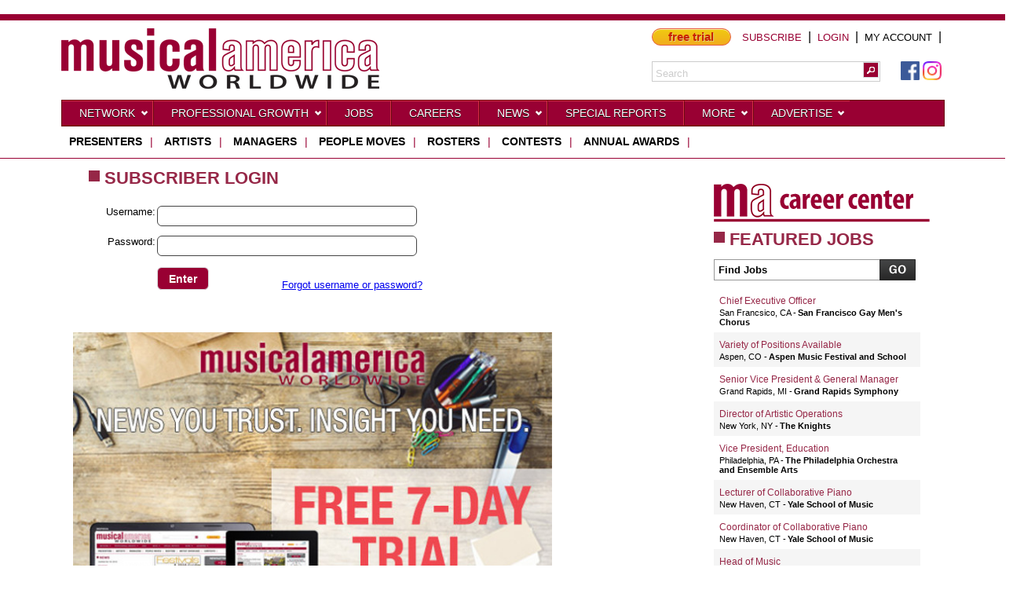

--- FILE ---
content_type: text/html;charset=UTF-8
request_url: https://www.musicalamerica.com/firewall.cfm?request=%2Fnews%2Fnewsstory%2Ecfm%3Farchived%3D0%26storyID%3D54199%26categoryID%3D2&en=0
body_size: 8467
content:
<!---->
<!DOCTYPE html PUBLIC "-//W3C//DTD XHTML 1.0 Strict//EN" "http://www.w3.org/TR/xhtml1/DTD/xhtml1-strict.dtd">
<html xmlns="http://www.w3.org/1999/xhtml">
<head>
<meta http-equiv="Content-Type" content="text/html; charset=utf-8" />
<title>MusicalAmerica - Subscriber Login</title>
<link rel="stylesheet" href="/sherpa/styles/960_fluid.min.css" />
<link rel="stylesheet" href="/sherpa/styles/main.min.css" />
<link rel="stylesheet" href="/sherpa/styles/bar_nav.min.css" />
<link href="/css/ma.min.css" rel="stylesheet" type="text/css" />
<link href="/js/jquery-ui-1.8.19.custom/css/custom-theme/jquery-ui-1.8.19.custom.min.css" rel="stylesheet" type="text/css" /> 
<link rel="stylesheet" href="/sherpa/styles/skins/theme_red.min.css" />
<link href="/css/ma_tabs.css" rel="stylesheet" type="text/css" /> 
<link href="/css/forms.css" rel="stylesheet" type="text/css" /> 
<link rel="SHORTCUT ICON" href="/images/favicon.ico" />
<script type="text/javascript" src="/js/jscript.js"></script>
<script type="text/javascript" src="/js/jquery-1.7.1.min.js"></script>
<script type="text/javascript" src="/js/jquery-ui-1.8.19.custom/js/jquery-ui-1.8.19.custom.min.js"></script>
<script type="text/javascript" src="/js/jquery.tools.min.js"></script>
<script type="text/javascript" src="/js/jquery.cookie.js"></script>
<script type="text/javascript" src="/sherpa/scripts/jquery.hoverIntent.minified.js"></script> 
<script type="text/javascript" src="/sherpa/scripts/sherpa_ui.js"></script>
<script async='async' src='https://www.googletagservices.com/tag/js/gpt.js'></script>
<script>
var googletag = googletag || {};
googletag.cmd = googletag.cmd || [];
</script>
<script>
googletag.cmd.push(function() {
googletag.defineSlot('/7578912/News_Leaderboard_728x90', [728, 90], 'div-gpt-ad-1548298856397-0').addService(googletag.pubads());
googletag.defineSlot('/7578912/News_Rectangle_300x250', [300, 250], 'div-gpt-ad-1548299012142-0').addService(googletag.pubads());
googletag.defineSlot('/7578912/Reports_Leaderboard_728x90', [728, 90], 'div-gpt-ad-1548299104256-0').addService(googletag.pubads());
googletag.defineSlot('/7578912/Reports_Rectangle_300x250', [300, 250], 'div-gpt-ad-1548299193881-0').addService(googletag.pubads());
googletag.defineSlot('/7578912/ROS_Rectangle_300x250', [300, 250], 'div-gpt-ad-1548299286183-0').addService(googletag.pubads());
googletag.defineSlot('/7578912/top_right_col_300px', [300, 250], 'div-gpt-ad-1548304612710-0').addService(googletag.pubads());
googletag.defineSlot('/7578912/Pro_Growth_Module', [180, 150], 'div-gpt-ad-1567540478391-0').addService(googletag.pubads());
googletag.pubads().enableSingleRequest();
googletag.pubads().collapseEmptyDivs();
googletag.enableServices();
});
</script>
<style type="text/css">
body { background:none; background-color:#fff; }
.wrap_top { width:1125px; margin:auto; padding-top:10px; }
#top_bar { width:100% !important; } 
</style>
</head>
<body>
<!-- ROS_LB -->
<div class="wrap_top" style="height:auto !important;">
<div style="width:auto; text-align:center;">
<script type='text/javascript'>
GA_googleFillSlot("ROS_Leaderboard_728x90");
</script>
</div>
</div>
<div id="top_bar"></div>
<div class="wrap_top"> 
<style type="text/css">
.search_btn { width:20px !important; height:20px; }
#filterphrase { height:18px !important; width:260px !important; border:none; margin:0px !important; padding:0px 0px 0px 4px !important; color:#ccc; }
.txt-init { color:#000 !important; }
.a_link { text-decoration: none; font-size:13px !important; font-weight:500; }
.red { color:#990033 !important; }
.black { color: #000000 !important; }
</style>
<script type="text/javascript">
$(document).ready(function(){
$('form[name="searchform"] input[name="filterkeywords"]').val("Search");
$( ".search_btn" ).button({ icons: {
primary: "ui-icon-search"
}
,text: false
})
.removeClass("ui-corner-all");
$('form[name="searchform"] input[name="filterphrase"]').click(function(){
if ($(this).val() == "Search"){
$(this).val("");
$(this).addClass("txt-init");
}
});
$(".search_btn").click(function(){
var kw = $('form[name="searchform"] input[name="filterphrase"]').val(),
kwlen = kw.length;
if(kwlen > 0){
$('form[name="searchform"]').submit();
return true;
}
//$('form[name="searchform"] input[name="filterkeywords"]').val("Search");
return false;
});
});
</script>
<div id="madata" style="display:none;"></div>
<div id="header" style="margin:0px !important;">
<div id="logo" style="width:auto; margin:auto;">
<a href="https://www.musicalamerica.com"><img src="/img/mad_logo_horiz.png" alt="Musical America" border="0" /></a>
</div><!-- /logo -->
<div id="banner_ad" style="width:auto !important; margin-right:0px; padding:0px !important;">
<div>
<a href="https://www.musicalamerica.com/trial" class="free-trial-button" style="margin-right:10px;">free trial</a>
<span>
<a class="a_link red" href="https://www.musicalamerica.com/subscribe">SUBSCRIBE</a> &nbsp;|&nbsp;
<span class="a_link red">LOGIN</span>
&nbsp;|&nbsp;
<a class="a_link black" href="https://www.musicalamerica.com/myaccount/home/">MY ACCOUNT</a>
&nbsp;|&nbsp;
<a class="a_link black" href="/store">
<span class="fa fa-shopping-cart fa-lg"></span>
</a>
</span>
</div>
<div class="subscribe2" style="float:right; text-align:right; margin-top:20px;">
<a href="https://www.facebook.com/MusicalAmerica" target="_blank"><img src="https://www.musicalamerica.com/img/facebook.png" alt="Facebook" border="0" /></a>
<a href="https://www.instagram.com/musicalamerica" target="_blank"><img src="https://www.musicalamerica.com/img/instagram.png" alt="Instagram" border="0" /></a>
</div>
<div id="search" style="float:left; margin:20px 10px 0px 0px;">
<div style="border:1px solid #ccc; ">
<form name="searchform" id="searchform" action="https://www.musicalamerica.com/search/searchResults.cfm" method="post" style="margin:0px !important; min-height:0px !important;">
<input name="searchtype" value="database" type="hidden">
<input type="text" name="filterphrase" id="filterphrase" maxlength="45" size="20" value="Search" />
<button name="search_btn" class="search_btn ui-corner-none">
</button>
</form>
</div><!-- /flost left -->
</div><!-- /search -->
</div><!-- /banner_ad -->
<div class="clear">&nbsp;</div>
</div><!-- header -->
</div>
<script>
$(document).ready(function(){
$(".mnavlink").hover(
function () {
$(this).addClass("active_hover");
},
function () {
$(this).removeClass("active_hover");
}	
);
});
</script>
<style type="text/css">
.bar_nav ul { border-radius: 0px !important; }
.feature-nav { width:1125px; margin:0px auto 0px auto; height:30px; /*border:1px solid #990033;*/ background-color:#fff; text-align:left; }
.feature-nav ul { margin:5px 0px 0px 0px; padding:0px; }
.feature-nav li { display:inline; padding: 0px 10px 0px 10px; margin:0px; }
.feature-nav li a { text-transform: uppercase; text-decoration: none; font-size:14px; font-weight:bold; color:#000000; }
.feature-nav .separator { color:#990033; font-size:14px; font-weight: 500; }
</style>
<div id="wrapper" class="container_16">
<div id="top_nav" class="nav_down bar_nav" style="border-radius:0px; width:100%; margin:10px auto 10px auto;">
<ul class="clearfix">
<li><a href="https://www.musicalamerica.com/datalistings/?section=net">Network<span class="icon">&nbsp;</span></a>
<ul style="display: none;">
<li><a href="https://www.musicalamerica.com/datalistings/?section=net&type=am">Managers</a></li>
<li><a href="https://www.musicalamerica.com/datalistings/?section=net&type=ag">Artists &amp; Groups<span class="icon">&nbsp;</span></a>
<ul>
<li><a href="https://www.musicalamerica.com/datalistings/?section=net&type=ag&lsource=artists">Artists &amp; Ensembles</a></li>
<li><a href="https://www.musicalamerica.com/datalistings/?section=net&type=ag&lsource=choral">Choral Groups</a></li>
<li><a href="https://www.musicalamerica.com/datalistings/?section=net&type=ag&lsource=dance">Dance Companies</a></li>
</ul>	
</li>
<li><a href="https://www.musicalamerica.com/datalistings/?section=net&type=pre">Presenters<span class="icon">&nbsp;</span></a>
<ul>
<li><a href="https://www.musicalamerica.com/datalistings/?section=net&type=pre&lsource=opera">Opera Companies</a></li>
<li><a href="https://www.musicalamerica.com/datalistings/?section=net&type=pre&lsource=orch">Orchestras</a></li>
<li><a href="https://www.musicalamerica.com/datalistings/?section=net&type=pre&lsource=inpres">International Concerts &amp; Facilities Managers</a></li>
<li><a href="https://www.musicalamerica.com/datalistings/?section=net&type=pre&lsource=usfaci">US/Canada Facilities</a></li>
<li><a href="https://www.musicalamerica.com/datalistings/?section=net&type=pre&lsource=usperf">US/Canada Performing Arts Series</a></li>
<li><a href="https://www.musicalamerica.com/festivals/">Festivals</a></li>
</ul>
</li>
<li><a href="https://www.musicalamerica.com/datalistings/?section=net&type=med">Media<span class="icon">&nbsp;</span></a>
<ul>
<li><a href="https://www.musicalamerica.com/datalistings/?section=net&type=med&lsource=usradi">Classical Musical Radio Stations (US/Canada)</a></li>
<li><a href="https://www.musicalamerica.com/datalistings/?section=net&type=med&lsource=inradi">Classical Musical Radio Stations (International)</a></li>
<li><a href="https://www.musicalamerica.com/datalistings/?section=net&type=med&lsource=usnews">Newspaper Music Critics (US/Canada)</a></li>
<li><a href="https://www.musicalamerica.com/datalistings/?section=net&type=med&lsource=usmags">Music Magazines (US/Canada)</a></li>
<li><a href="https://www.musicalamerica.com/datalistings/?section=net&type=med&lsource=inmags">Music Magazines (International)</a></li>
</ul>
</li>
<li><a href="https://www.musicalamerica.com/datalistings/?section=net&type=rco">Record Co's &amp; Publishing<span class="icon">&nbsp;</span></a>
<ul>
<li><a href="https://www.musicalamerica.com/datalistings/?section=net&type=rco&lsource=publ">Publishers of Music</a></li>
<li><a href="https://www.musicalamerica.com/datalistings/?section=net&type=rco&lsource=reco">Record Companies</a></li>
</ul>
</li>
<li><a href="https://www.musicalamerica.com/datalistings/?section=net&type=news">News</a></li>
</ul>
</li>
<li><a href="https://www.musicalamerica.com/datalistings/?section=pro">Professional Growth<span class="icon">&nbsp;</span></a>
<ul style="display: none;">
<li><a href="http://jobs.musicalamerica.com">Jobs</a></li>
<li><a href="https://www.musicalamerica.com/datalistings/?section=pro&type=ca">Contests &amp; Awards</a></li>
<li><a href="https://www.musicalamerica.com/datalistings/?section=pro&type=edu">Education<span class="icon">&nbsp;</span></a>
<ul>
<li><a href="https://www.musicalamerica.com/datalistings/?section=pro&type=edu&lsource=fest2">Master Classes/Workshops</a></li>
<li><a href="https://www.musicalamerica.com/datalistings/?section=pro&type=edu&lsource=arts">US/Canada Arts Administration Degree Programs</a></li>
<li><a href="https://www.musicalamerica.com/datalistings/?section=pro&type=edu&lsource=schl">Music Schools &amp; Departments</a></li>
<li><a href="https://www.musicalamerica.com/datalistings/?section=pro&type=edu&lsource=camp">Summer Music Camps &amp; Special Programs</a></li>
</ul>
</li>
<li><a href="https://www.musicalamerica.com/datalistings/?section=pro&type=so">Services, Products & Organizations<span class="icon">&nbsp;</span></a>
<ul>
<li><a href="https://www.musicalamerica.com/datalistings/?section=pro&type=so&lsource=busi">US/Canada Services &amp; Products (Commercial)</a></li>
<li><a href="https://www.musicalamerica.com/datalistings/?section=pro&type=so&lsource=orgs">Services &amp; Professional Music Orgs (non-profit)</a></li>
</ul>
</li>
<li><a href="https://www.musicalamerica.com/datalistings/?section=pro&type=car">Career Info<span class="icon">&nbsp;</span></a>
<ul>
<li><a href="https://www.musicalamerica.com/datalistings/?section=pro&type=car&lsource=opt1">Scholarships and Grants</a></li>
<li><a href="https://www.musicalamerica.com/datalistings/?section=pro&type=car&lsource=opt2">Performing Arts Industry Events and Conferences</a></li>
<li><a href="https://www.musicalamerica.com/datalistings/?section=pro&type=car&lsource=opt3">AskEdna: Career Advice blog</a></li>
<li><a href="https://www.musicalamerica.com/datalistings/?section=pro&type=car&lsource=opt4">Law and Disorder: The Law and the Arts blog</a></li>
</ul>
</li>
<li><a href="https://www.musicalamerica.com/datalistings/?section=pro&type=news">News</a></li>
</ul>	
</li> 
<li><a href="http://jobs.musicalamerica.com">Jobs</a></li>
<li><a href="https://www.musicalamerica.com/pages/?pagename=careermonth2017&header">CAREERS</a></li>
<li><a href="https://www.musicalamerica.com/news/">News<span class="icon">&nbsp;</span></a>
<ul style="display: none;">
<li><a href="https://www.musicalamerica.com/news/">News Roundup</a></li>
<li><a href="https://www.musicalamerica.com/news/?categoryid=1">Industry News</a></li>
<li><a href="https://www.musicalamerica.com/news/?categoryid=2">People in the News</a></li>
<li><a href="https://www.musicalamerica.com/news/?categoryid=3">Contests and Awards</a></li>
<li><a href="https://www.musicalamerica.com/news/?categoryid=4">Reviews</a></li>
<li><a href="https://www.musicalamerica.com/news/?categoryid=7">Special Reports</a></li>
<li><a href="https://www.musicalamerica.com/news/?categoryid=5">Press Releases</a></li>
<li><a href="https://www.musicalamerica.com/mablogs">Blogs</a></li>
<li><a href="https://www.musicalamerica.com/features">Directory Articles</a></li>
</ul>
</li>
<li><a href="https://www.musicalamerica.com/news/?categoryid=7">Special Reports</a></li>
<li><a href="#">More<span class="icon">&nbsp;</span></a>
<ul style="display: none;">
<li><a href="https://www.musicalamerica.com/pages/?pagename=one_to_one">One to One</a></li>
<li><a href="https://www.musicalamerica.com/pages/?pagename=unscripted_main">UnScripted</a></li>
<li><a href="https://www.musicalamerica.com/spotlightartist">New Artist of the Month</a></li>
<li><a href="https://www.musicalamerica.com/pages/index.cfm?pagename=100-years-ago-live">100 Years Ago</a></li>
<li><a href="https://www.musicalamerica.com/datalistings/?section=pro&type=car&lsource=opt2">Industry Events</a></li>
<li><a href="https://www.musicalamerica.com/news/?categoryid=5">Press Releases</a></li>
<li><a href="https://www.musicalamerica.com/datalistings/?section=mm">Rent A List</a></li>
<li><a href="https://www.musicalamerica.com/archives/">Archives</a></li>
<li><a href="https://www.musicalamerica.com/features/">2026 Feature Articles</a></li>
<li><a href="https://www.musicalamerica.com/links">Industry Links</a></li>
<li><a href="https://www.musicalamerica.com/pages/?pagename=about-us">About Us</a></li>
<li><a href="https://www.musicalamerica.com/pages/?pagename=contact-us">Contact Us</a></li>
</ul> 
</li>
<li><a href="#">Advertise<span class="icon">&nbsp;</span></a>
<ul style="display: none;">
<li><a href="https://www.musicalamerica.com/pages/?pagename=rate-q&header" target="_blank">Request Advertising Rates</a></li>
<li><a href="https://www.musicalamerica.com/PDF/SponsorShip-Packages_2022.pdf" target="_blank">Awards Event Sponsorships</a></li>
<!--<li><a href="https://www.musicalamerica.com/PDF/Online_Roster.pdf" target="_blank">Online Roster</a></li>-->
<!--<li><a href="https://www.musicalamerica.com/PDF/Artist_Showcase_media_kit.pdf" target="_blank">Artist Showcase</a></li>-->
<li><a href="https://www.musicalamerica.com/pages/?pagename=editorial-calendar">Editorial Calendar</a></li>
<li><a href="https://www.musicalamerica.com/PDF/Online_Advertising.pdf" target="_blank">Website and Newsletter Rates</a></li>
<li><a href="https://www.musicalamerica.com/pages/?pagename=mediakit_awards_directory&nowrap" target="_blank">Media Kit - Directory</a></li>
<li><a href="https://www.musicalamerica.com/pages/?pagename=special-reports-media-kit&header">Media Kit - Guides and Special Reports</a></li>
<li><a href="https://www.musicalamerica.com/PDF/CUSTOM_E-BLASTS.pdf" target="_blank">Custom Marketing Eblasts</a></li>
<!--<li><a href="https://www.musicalamerica.com/PDF/Spotlight-Ads.pdf">Spotlight Ads</a></li>-->
<li><a href="https://www.musicalamerica.com/PDF/MA2022_Specifications.pdf" target="_blank">Directory Specifications</a></li>
</ul> 
</li>
<!-- <li><a href="/pages/?pagename=awards-main&header">Annual Awards</a></li>-->	
</ul><!-- /round_all -->
</div><!-- /top_nav -->
<div id="opt-4" class="feature-nav">
<ul>
<li><a href="https://www.musicalamerica.com/datalistings/?section=net&type=pre">presenters</a></li><span class="separator">|</span>
<li><a href="https://www.musicalamerica.com/datalistings/?section=net&type=ag&lsource=artists">artists</a></li><span class="separator">|</span>
<li><a href="https://www.musicalamerica.com/datalistings/?section=net&type=am">managers</a></li><span class="separator">|</span>
<li><a href="https://www.musicalamerica.com/pages/?pagename=peoplemoves">people moves</a></li><span class="separator">|</span>
<li><a href="https://www.musicalamerica.com/pages/?pagename=latest-roster-changes">rosters</a></li><span class="separator">|</span>
<!--<li><a href="https://www.musicalamerica.com/pages/?pagename=one_to_one">ONE TO ONE INTERVIEWS</a></li><span class="separator">|</span>-->
<li><a href="https://www.musicalamerica.com/datalistings/?section=pro&type=ca">contests</a></li><span class="separator">|</span>
<li><a href="https://www.musicalamerica.com/pages/?pagename=2026awards-announcement&header">ANNUAL AWARDS</a></li><span class="separator">|</span>
</ul>
</div>
<div class="clear"></div>	
</div><!-- /main nav -->
<div style="width:100%; border-top:1px solid #990033;"></div>
<div id="wrap">
<div id="content" class="three_column">
<div class="two_column">
<div id="main_container" class="container">
<div class="two_column_mid" style="margin-top:-4px !important;">
<h2><img src="./img/square.gif" border="0" />SUBSCRIBER LOGIN</h2>
<style>
#fwall { table-layout:fixed; width:auto; }
#fwall td { vertical-align:top; }
.txt-input { width:95%; padding: 0px 4px 0px 4px; font-size:1.0em; height:24px; border:1px solid #444444; margin-bottom:10px; }
p { padding:5px 0 5px 0 !important; margin:0; }
</style>
<script>
$(document).ready(function(){
$( "input:submit, input:button, button", "#fwall" ).button();
});
</script>
<div style="margin-top:20px;">
<FORM METHOD="post" name="fwall" id="fwall" ACTION="https://www.musicalamerica.com/firewallGo.cfm">
<TABLE BORDER="0" cellpadding="0" cellspacing="2">
<TR>
<TD align="right">Username:</TD>
<TD><INPUT TYPE="text" NAME="username" class="txt-input ui-corner-all" maxlength="128" size="40"></TD>
</TR>
<TR>
<TD align="right">Password:</TD>
<TD><INPUT TYPE="password" NAME="password" class="txt-input ui-corner-all" maxlength="50" size="40"></TD>
</TR>
<tr><td colspan="2"></td></tr>
<tr>
<td>&nbsp;</td>
<td style="vertical-align:bottom;">
<div style="float:right;margin-top:15px;"><a href="/accounts/recover/">Forgot username or password?</a></div>
<INPUT TYPE="HIDDEN" NAME="request" VALUE="/news/newsstory.cfm?archived=0&storyID=54199&categoryID=2">
<INPUT TYPE="submit" NAME="submit" VALUE="Enter">
</td>
</tr>
</TABLE>
</FORM>
</div>
</div><!-- /two_column_mid -->
<div style="margin-top:10px;">
<a href="/trial/"><img src="/img/fw_graphic.jpg" alt="Free 7-day trial. Join now!" style="width:610px;"></a>
</div>
</div><!-- /main_container.container -->
</div><!-- /two_column -->
<div class="column3"><!-- right column -->
<div class="container">
<div style="width:300px;">
<div id='div-gpt-ad-1548304612710-0'>
<script>googletag.cmd.push(function() { googletag.display('div-gpt-ad-1548304612710-0'); });</script>
</div>	
</div>
</div>
<div class="container">
<div style="width:300px;">
<div id='div-gpt-ad-1548299286183-0'>
<script>googletag.cmd.push(function() { googletag.display('div-gpt-ad-1548299286183-0'); });</script>
</div> 
</div>
</div> 
<style>
@import url("//www.musicalamerica.com/css/jobs_widget.css");
</style>
<div class="widgetwrapper">
<div id="widget_content_wrapper">	
<div class="heading">
<a href="http://jobs.musicalamerica.com" target="_blank">
<img src="//www.musicalamerica.com/img/jobs/job_widget_top_logo2.png" alt="Musical America Career Center" border="0" /><br>
<img src="//www.musicalamerica.com/img/square.gif" border="0">FEATURED JOBS
</a>
</div>
<form class="jt_content" target="_blank" method="get" action="http://www.careerwebsite.com/c/search_results.cfm?site_id=16061">
<input type="hidden" name="site_id" value="16061" />
<input class="search_bar" type="text" onfocus="jt_onFocus(this)" onblur="jt_onBlur(this)" value="Find Jobs" maxlength="250" name="t730">
<input class="search_submit" type="button" onclick="search_bar_value_jt_onClick();" value="" name="search_button">
</form>
<!-- Add Partner's RSS Feed Here! -->
<SCRIPT language=javascript type=text/javascript charset=utf-8 src="//www.careerwebsite.com/distrib_pages/jobs.cfm?site_id=16061&max=8&type=featured"></SCRIPT>
<!-- End RSS Feed -->
<div class="jt_clear">
<a class="jt_post jt_button" target="_blank" href="http://www.careerwebsite.com/r/jobs/post/post.cfm?site_id=16061"><span>Post a Job</span></a>
<a class="jt_more jt_button" target="_blank" href="http://www.careerwebsite.com/c/search_results.cfm?site_id=16061"><span>More Jobs</span></a>
</div>	
<div class="jt_slogan">
<span>Powered By</span>
<a href="http://www.careerwebsite.com" target="_blank"><img src="//www.musicalamerica.com/img/jobs/jobs_mini_logo.png" alt="JobTarget" id="jtlogo" border="0" /></a>
</div>
</div>
</div>
<script>
function jt_onBlur(el) {
if (el.value == '') {
el.value = el.defaultValue;
}
}
function jt_onFocus(el) {
if (el.value == el.defaultValue) {
el.value = '';
}
}
function search_bar_value_jt_onClick() {
var valueSearch = document.getElementsByName('t730')[0].value;
if (valueSearch == 'Find Jobs') {
valueSearch = '';
}
window.open('http://www.careerwebsite.com/c/search_results.cfm?site_id=16061&keywords=' +valueSearch);
}
</script>
<script>
$(document).ready(function(){
$(".jt_job_position").each(function( index ){
//if (index > 4){ $(this).css( "display", "none" ); }
$(this).find("a").attr("target","_blank");
});	
//$(".jt_job_list").show();
});
</script>
<style>
.mr_table { width:100%; border:none; }
.mr_table td.mr_list { border-bottom:1px dotted #666666; vertical-align:bottom; }
.mr_table td.mr_index { width:20px; text-align:right; vertical-align:top; padding-right:10px; }
</style>
<div id="news_container" class="container" style="margin: 20px 0px 10px 0px;!important; padding-bottom:10px; border-bottom:1px solid #d1d1d1;">
<div class="col3_mid">
<img src="https://www.musicalamerica.com/img/MostReadWithLogo.png" width="267" height="37" style="border-bottom:2px solid #999999;">
<div style="margin:0 4px 4px 4px; padding:0 10px 10px 0;">
<div class="headlines" style="margin:0 !important; padding:10px 10px 10px 0 !important; width:auto !important; text-align:left !important;">
<table cellpadding="0" cellspacing="0" class="mr_table"> 
<tr>
<td class="mr_index" style="padding-bottom:5px;">1.</td>
<td class="mr_list" style="padding-bottom:5px;">
<A style="color: rgb(7, 95, 170) !important;font-size:0.9em;" HREF="/news/newsstory.cfm?archived=0&storyID=66503&categoryID=1">MLK Concert Exits Kennedy Center</a>
</td>
</tr>
<tr>
<td class="mr_index" style="padding-top:5px; padding-bottom:5px;">2.</td>
<td class="mr_list" style="padding-top:5px; padding-bottom:5px;">
<A style="color: rgb(7, 95, 170) !important;font-size:0.9em;" HREF="/news/newsstory.cfm?archived=0&storyID=66500&categoryID=2">Regime Change at Covent Garden</a>
</td>
</tr>
<tr>
<td class="mr_index" style="padding-top:5px; padding-bottom:5px;">3.</td>
<td class="mr_list" style="padding-top:5px; padding-bottom:5px;">
<A style="color: rgb(7, 95, 170) !important;font-size:0.9em;" HREF="/news/newsstory.cfm?archived=0&storyID=66507&categoryID=1">Washington National Opera: New Venues, New Energy</a>
</td>
</tr>
<tr>
<td class="mr_index" style="padding-top:5px; padding-bottom:5px;">4.</td>
<td class="mr_list" style="padding-top:5px; padding-bottom:5px;">
<A style="color: rgb(7, 95, 170) !important;font-size:0.9em;" HREF="/news/newsstory.cfm?archived=0&storyID=66501&categoryID=2">New Chief for American Classical O</a>
</td>
</tr>
<tr>
<td class="mr_index" style="padding-top:5px; padding-bottom:5px;">5.</td>
<td class="mr_list" style="padding-top:5px; padding-bottom:5px;">
<A style="color: rgb(7, 95, 170) !important;font-size:0.9em;" HREF="/news/newsstory.cfm?archived=0&storyID=66515&categoryID=1">Trump's Travel Restrictions Hurt U.S. Artists & Presenters</a>
</td>
</tr>
<tr>
<td class="mr_index" style="padding-top:5px; padding-bottom:5px;">6.</td>
<td class="mr_list" style="padding-top:5px; padding-bottom:5px;">
<A style="color: rgb(7, 95, 170) !important;font-size:0.9em;" HREF="/news/newsstory.cfm?archived=0&storyID=66505&categoryID=1">Storied Dance Co. Joins the Exodus</a>
</td>
</tr>
<tr>
<td class="mr_index" style="padding-top:5px; padding-bottom:5px;">7.</td>
<td class="mr_list" style="padding-top:5px; padding-bottom:5px;">
<A style="color: rgb(7, 95, 170) !important;font-size:0.9em;" HREF="/news/newsstory.cfm?archived=0&storyID=66508&categoryID=2">Mehta Won't Work in Israel</a>
</td>
</tr>
<tr>
<td class="mr_index" style="padding-top:5px; padding-bottom:5px;">8.</td>
<td class="mr_list" style="padding-top:5px; padding-bottom:5px;">
<A style="color: rgb(7, 95, 170) !important;font-size:0.9em;" HREF="/news/newsstory.cfm?archived=0&storyID=66514&categoryID=3">La Maestra Invites 16 to Paris</a>
</td>
</tr>
<tr>
<td class="mr_index" style="padding-top:5px; padding-bottom:5px;">9.</td>
<td class="mr_list" style="padding-top:5px; padding-bottom:5px;">
<A style="color: rgb(7, 95, 170) !important;font-size:0.9em;" HREF="/news/newsstory.cfm?archived=0&storyID=66516&categoryID=1">Philistines on the Potomac</a>
</td>
</tr>
<tr>
<td class="mr_index" style="padding-top:5px; padding-bottom:5px;">10.</td>
<td class="mr_list" style="padding-top:5px; padding-bottom:5px;">
<A style="color: rgb(7, 95, 170) !important;font-size:0.9em;" HREF="/news/newsstory.cfm?archived=0&storyID=66524&categoryID=1">Met Announces Across-the-board Cuts</a>
</td>
</tr>
</table>
</div>
</div>
</div><!-- /col3_mid -->
</div><!-- /news_container -->
<div id="rent_a_photo_container" class="container" style="padding-bottom:10px; margin-top:10px; margin-bottom:10px; border-bottom:1px solid #d1d1d1;">
<div class="col3_mid">
<h2><img src="https://www.musicalamerica.com/img/square.gif" border="0" />RENT A PHOTO</h2>
<p><span>Search Musical America's archive&nbsp;of photos from 1900-1992.</span></p> 
<div style="padding:10px; margin:2px; float:left;"><a href="/archives"><img src="https://www.musicalamerica.com/img/rent_pic/Caruso3_PG.jpg" border="0" /></a></div> 
<div style="padding:10px; margin:2px; float:left;"><a href="/archives"><img src="https://www.musicalamerica.com/img/rent_pic/Heifetz2_PG.jpg" border="0" /></a></div> 
<div style="padding:10px; margin:2px; float:left;"><a href="/archives"><img src="https://www.musicalamerica.com/img/rent_pic/Horowitz_PG.jpg" border="0" /></a></div> 
<div style="padding:10px; margin:2px; float:left;"><a href="/archives"><img src="https://www.musicalamerica.com/img/rent_pic/Gershwin3_PG.jpg" border="0" /></a></div> 
<div style="clear:both">&nbsp;</div>
<p style="margin:0; padding:0 0 10px 0;" align="center">&raquo;<a class="red" style="text-decoration:underline;" href="/archives">BROWSE &amp; SEARCH ARCHIVE</a></p>
</div><!-- /col3_mid -->
</div><!-- /events_container -->
</div><!-- /column3 -->
<div style="clear:both">&nbsp;</div>
<div align="center" id="footer">
<a class="footer_link" href="https://www.musicalamerica.com/pages/?pagename=about-us">ABOUT US</a> | <a class="footer_link" href="https://www.musicalamerica.com/sitemap">SITE MAP</a> | <a class="footer_link" href="https://www.musicalamerica.com/pagestest/?pagename=rate-q&header">ADVERTISE</a> | <a class="footer_link" href="https://www.musicalamerica.com/pages/?pagename=contact-us">CONTACT US</a> <br />
<a class="footer_link" href="https://www.musicalamerica.com/newsletter">NEWSLETTER SIGN UP</a> | <a class="footer_link" href="https://www.musicalamerica.com/pages/?pagename=terms-of-service">TERMS OF SERVICE</a><br>
<a class="footer_link" href="https://www.musicalamerica.com/pages/?pagename=copyright">COPYRIGHT</a> | <a class="footer_link" href="https://www.musicalamerica.com/pages/?pagename=privacy-policy">PRIVACY POLICY</a> | <a class="footer_link" href="https://www.musicalamerica.com/pages/?pagename=terms-of-sale">TERMS OF SALE</a>
</div><!-- /footer --> 
<div style="clear:both;">&nbsp;</div>
<script type="text/javascript">
var _gaq = _gaq || [];
_gaq.push(['_setAccount', 'UA-17384363-1']);
_gaq.push(['_trackPageview']);
(function() {
var ga = document.createElement('script'); ga.type = 'text/javascript'; ga.async = true;
ga.src = ('https:' == document.location.protocol ? 'https://ssl' : 'http://www') + '.google-analytics.com/ga.js';
var s = document.getElementsByTagName('script')[0]; s.parentNode.insertBefore(ga, s);
})();
</script>
<!-- New Google tag (gtag.js) -->
<script async src="https://www.googletagmanager.com/gtag/js?id=G-0XCNTWC730"></script>
<script>
window.dataLayer = window.dataLayer || [];
function gtag(){dataLayer.push(arguments);}
gtag('js', new Date());
gtag('config', 'G-0XCNTWC730');
</script>
<!-- end Google tag (gtag.js) -->
</div><!-- /content three column -->
</div><!-- /wrap -->
</body> 
</html>


--- FILE ---
content_type: text/html; charset=utf-8
request_url: https://www.google.com/recaptcha/api2/aframe
body_size: 266
content:
<!DOCTYPE HTML><html><head><meta http-equiv="content-type" content="text/html; charset=UTF-8"></head><body><script nonce="1PskiR5CdWxQmLmx-rnpMw">/** Anti-fraud and anti-abuse applications only. See google.com/recaptcha */ try{var clients={'sodar':'https://pagead2.googlesyndication.com/pagead/sodar?'};window.addEventListener("message",function(a){try{if(a.source===window.parent){var b=JSON.parse(a.data);var c=clients[b['id']];if(c){var d=document.createElement('img');d.src=c+b['params']+'&rc='+(localStorage.getItem("rc::a")?sessionStorage.getItem("rc::b"):"");window.document.body.appendChild(d);sessionStorage.setItem("rc::e",parseInt(sessionStorage.getItem("rc::e")||0)+1);localStorage.setItem("rc::h",'1769010348159');}}}catch(b){}});window.parent.postMessage("_grecaptcha_ready", "*");}catch(b){}</script></body></html>

--- FILE ---
content_type: text/css
request_url: https://www.musicalamerica.com/sherpa/styles/main.min.css
body_size: 4441
content:
@charset "UTF-8";body,h2{padding:0;margin:0}body{font-family:Verdana,Arial,Helvetica,sans-serif;behavior:url(csshover3.htc)}.clear{line-height:0;clear:both}h2{color:#962747;font-size:22px}a img{border:none}.headlines{font-size:.9em;padding:10px}.headlines h3{color:#454647;font-size:1.1em;font-weight:700;font-family:Georgia,serif;margin:0;padding:0}.headlines ul,li{list-style-type:none;margin:0;padding:0}.headlines p{font-size:.8em;padding:0;margin:0 0 10px}.headlines h3>a{color:#454647;text-decoration:none}.headlines h3>a:hover{color:#00f}.headlines a{color:#900;text-decoration:none}.headlines a:hover{text-decoration:underline;color:#00f}div#wrap{margin:auto;width:1125px;height:1800px;background:#FFF}div#top_bar{margin:8px 0 0;padding:0 10px 0 0;width:950px;height:8px;background-color:#903}div#top_bar img{margin:4px 0 0;padding:0 0 0 5px;float:right}div#header{margin:20px 0 0}div#logo{padding:0 5px 0 0;width:205px;float:left}.subscribe,.subscribe2,div#search img{float:right}div#banner_ad{padding:0 10px 0 0;width:740px;float:right}div#search{margin:12px 0 0}div#search input{margin:8px 0 0 11px;width:150px}div#search input.search_btn{margin:8px 0 0;padding:0 0 1px;width:65px;height:23px;background:url(/img/search_btn.gif) top center no-repeat;color:#FFF;font-size:11px;font-weight:700;vertical-align:top;cursor:pointer;border:none}div .advanced_search{margin:2px 2px 0 0;font-size:11px;font-weight:700}div#search a:link,div#search a:visited{margin:0 70px 0 0;color:#666;font-size:10px;font-style:italic;font-weight:400;text-decoration:none}.subscribe .a_link,.subscribe2 .a_link{font-style:normal!important;text-decoration:none!important}.subscribe{padding:8px 25px 0 10px;font-size:15px}.col1_mid,.col2_mid,.col3_mid{padding:0 15px;min-height:200px}.subscribe .a_link{margin:0!important;font-size:15px!important;color:#000!important}.subscribe2{margin:4px 4px 0 0;width:auto}.subscribe2 span{float:left;margin-top:4px;margin-right:10px}.subscribe2 .a_link{margin:0!important;font-size:14px!important;color:#903}.subscribe2 .a_link.black{color:#000!important}div#content.three_column{min-height:1600px}.column1{margin:15px 10px 0 15px;width:265px;float:left}.column2{margin:15px 0 0;width:345px;float:left}.column3{margin:15px 0 0 10px;width:315px;float:right}.col3_mid{margin:0}.two_column_mid{padding:0 20px;min-height:200px}.two_column_mid form,.two_column_mid p{padding:0 0 0 20px}.two_column_mid p{width:100%}.container{margin:0 0 15px}#main_container{padding:15px 0 0 15px;float:left;width:775px;font-size:13px}.blue_heading{margin:10px 0 0 5px;float:left;color:#345C84;font-size:21px;font-weight:400}.rss{margin:13px 10px 0 0;cursor:pointer}div#newsletter_container{height:81px;color:#FFF;font-size:13px;margin-left:-5px}input.submit_newsletter{padding:0 0 1px;width:63px;height:23px;background:url(/img/newsletter_btn.gif) top center no-repeat;color:#FFF;font-size:11px;vertical-align:top;cursor:pointer;border:none}a.advertisement:link,a.advertisement:visited{color:#9C3141;font-size:12px}div#network_container{font-size:12px}div.network_search,div.network_search h3{color:#4D3D6D;font-size:16px;letter-spacing:1px}div#network_container p{margin:0;padding:0}div.network_search{margin:5px 0 0;padding:15px 0 0 25px;width:210px;height:194px;background:url(/img/network_bg.gif) top center no-repeat;font-weight:700}div.network_search h3{margin:0;padding:0 0 0 15px}div.network_search input{margin:12px 0 0 15px;padding:0 5px 0 0}div#professional_growth_container p,input.network_btn{margin:0;padding:0}input.network_btn{width:85px;height:23px;background:url(/img/network_btn.gif) top center no-repeat;color:#FFF;cursor:pointer;border:none}div#professional_growth_container{font-size:12px}div.professional_growth_search{margin:5px 0 0;padding:15px 0 0 25px;width:210px;height:174px;background:url(/img/professional_growth_bg.gif) top center no-repeat;color:#075FAA;font-size:16px;font-weight:700;letter-spacing:1px}div.professional_growth_search h3{margin:0;padding:0 0 0 15px;color:#075FAA;font-size:16px;letter-spacing:1px}div.professional_growth_search input{margin:12px 0 0 15px;padding:0 5px 5px 0}input.professional_growth_btn{margin:0;padding:0;width:85px;height:23px;background:url(/img/professional_growth_btn.gif) top center no-repeat;color:#FFF;cursor:pointer;border:none}div#events_container,div#honors_awards_container,div#rent_a_photo_container{font-size:12px}div#rent_a_photo p{margin:0;padding:0}div#events_container p,div#honors_awards_container p{margin:0;padding:0 10px 0 0}div.blogs_featured{width:345px;font-size:12px}div.blogs_featured div h3{margin:0 0 5px;padding:0 0 0 10px;color:#345C84}a.red:link,a.red:visited{font-size:15px;color:#962747;text-decoration:none}h4.blogs_lst{margin:0;padding:0 0 10px;color:#345C84}div .staff{font-size:17px;width:375px}div .staff h3{margin:10px 0 0 20px}div .staff h4{margin:0 0 0 20px;font-size:20px;font-style:italic;font-weight:400}div .staff p{margin:10px 0;padding:0 0 0 20px;width:375px}div .journalists{margin-bottom:30px}div .journalists p{margin:0;padding:0 30px 5px 0;width:400px;font-size:14px}div .journalists img{margin-top:4px}div .testimonials{margin:10px 0 0;width:565px}div .testimonials h3{margin:0 0 0 20px;padding:0;color:#962747;font-weight:700}div .testimonials h4{margin:0 0 10px 20px;padding:0;font-size:16px;font-style:italic;font-weight:400}div .testimonials p{margin:10px 0;padding:0 0 0 20px;color:#6D6E71}div#forms_advertise ul li,div#forms_testimonials ul li{margin-bottom:12px;display:block}a.footer_link:link,a.footer_link:visited{color:#6D6E71;text-decoration:none}div#forms_testimonials{margin:5px 0 0 20px;width:350px;background-color:#CAC9CA}div#forms_testimonials ul{margin:5px 0 0;padding:10px 0 0;list-style-type:none}div#forms_testimonials ul li label{margin-bottom:1px;font-size:11px;font-style:italic;display:block}div#forms_testimonials ul li input.input{padding:5px;width:300px;-moz-border-radius:4px;-moz-box-shadow:0 -1px 0 rgba(0,0,0,0,3),0 1px 2px rgba(0,0,0,.2) inset;opacity:1!important;background-color:#fff;border:none!important;color:#000;font:13px "Helvetica Neue",Arial,sans-serif}div#forms_advertise select,div#forms_testimonials select{padding:1px}div#forms_testimonials ul li input.submit{width:57px}div#forms_advertise{margin:5px 0 0 20px;width:350px}div#forms_advertise ul{margin:5px 0 0;padding:10px 0 0;list-style-type:none}div#forms_advertise ul li{width:450px}div#forms_advertise ul li label{margin-bottom:1px;padding-top:5px;font-size:11px;font-style:italic;display:inline}div#forms_advertise ul li input{padding:5px;width:300px;-moz-border-radius:4px;opacity:1!important;color:#000;font:13px "Helvetica Neue",Arial,sans-serif}div#forms_advertise ul li input.submit{width:57px}div#main_nav{margin:10px 0 0;width:960px;height:39px;background:url(/img/nav_bg.jpg) left center repeat-x}div#main_nav ul{margin:0 25px;padding:0;list-style-type:none}div#main_nav ul li{margin:0 0 0 55px;display:inline}div#main_nav ul li a:link,div#main_nav ul li a:visited{padding-top:10px;padding-bottom:10px;color:#B01643;font-size:19px;font-weight:700;text-decoration:none;line-height:19px}div#main_nav .active,div#main_nav .active_hover{background-color:#B01643;color:#FFF!important}#sddm{margin:0;padding:0;z-index:30}#sddm .active{background-color:#B01643;color:#FFF}#sddm li{margin:0;padding:0;float:left;font:700 11px arial;list-style:none}#sddm li a{margin:0 1px 0 0;padding:4px 10px;width:auto;display:block;color:#FFF;text-align:center;text-decoration:none}#sddm li a.mainlink .active{background-color:#B01643;color:#FFF!important}#sddm li a.dropdown:link,#sddm li a.dropdown:visited,#sddm li a.mainlink:hover{background-color:#B01643;color:#FFF}#sddm div{position:absolute;visibility:hidden;margin:0;padding:0;background:#EAEBD8;z-index:30}#sddm div a.sublink:link,#sddm div a.sublink:visited{position:relative;margin:0;padding:5px 10px;width:180px;background-color:#B01643;color:#fff;font-size:13px;font-weight:700;text-align:left;text-decoration:none;white-space:nowrap;display:block;border-bottom:1px dotted #fff}#sddm div a.last:link,#sddm div a.last:visited{border-bottom:0}#sddm div a:hover{color:#FFF}h3.network_subheader{margin:15px 0 10px;padding:0;color:#B01643}div#network table,div#network_results{margin:0 5px;width:570px}div#network{padding:0 0 5px;width:580px;background-color:#E5E6E7}div#network td{margin:0;padding:15px 0 8px;text-align:center}div#network td a:link,div#network td a:visited{padding:10px;color:#000;font-size:12px;font-weight:700;text-decoration:none}div#network td.active a:link,div#network td.active a:visited{color:#fff;background-color:#B01643}div#network_results{background-color:#fff}div#network_results p{margin:0;padding:15px 0 0 15px;font-size:12px}div#network_results p.directory_signup{font-size:10px}div#network_results input,div#network_results select{margin-bottom:10px}div#network_results input.network_submit{margin:0 0 10px;padding:0 0 2px 2px;width:65px;height:23px;background:url(/img/search_btn.gif) top center no-repeat;color:#FFF;font-size:11px;font-weight:700;vertical-align:top;cursor:pointer;border:none}.news_category{width:100%;margin-bottom:20px}.news_category h3{margin:0;padding:5px 0 0;text-decoration:underline;text-transform:uppercase;font-size:90%}.news_category h3>a{color:#962747}.news_category h3>a:hover{color:#00f}.news_categories{width:100%;margin:10px 0 20px}.news_categories a{color:#454647;text-decoration:none}.news_categories a:hover{color:#00f;text-decoration:underline}.news_entry{float:left;margin-top:5px;width:100%}.news_entry .more{margin-left:2px;color:#962747;text-decoration:none}.news_entry .more:hover{color:#00f;text-decoration:underline}.news_entry h1{margin:0;padding:0;font-size:20px;font-family:Georgia,serif}.news_entry h1>a{color:#454647;text-decoration:none}.news_entry h1>a:hover{color:#00f;text-decoration:underline}.news_entry>.date{margin:0;width:auto;color:#747373}.news_entry>div{margin-top:4px}.news_entry>div>.date_author{margin:0;width:auto;color:#747373}.news_entry>div>.intro{margin:0}.news_entry>div>.article{margin:10px 0}.news_entry>.intro>.author{font-size:10px}.news_entry>img{margin:4px 0 0;padding-right:5px;float:left}.news_story{float:left;margin-top:5px;width:100%}.news_story h1{margin:0;padding:0;font-size:22px;font-family:Georgia,serif;color:#454647}.news_story h1>a{color:#454647;text-decoration:none}.news_blogs a:hover,.news_story .cat,.news_story .cat a:hover,.news_story h1>a:hover{text-decoration:underline}.news_story h1>a:hover{color:#00f}.news_story>.date{margin:0;width:auto;color:#747373}.news_story>div{margin-top:4px}.news_story p{margin:10px 0;padding:0}.news_story .date_author{margin:0;width:auto;color:#747373}.news_story>div>.intro{margin:0}.news_story .article{margin:10px 0}.news_story .article li{list-style:disc}.news_story>.intro>.author{font-size:10px}.news_story .cat{padding:0;margin:4px 0;text-transform:uppercase;font-size:90%}.news_story .cat a{color:#962747}.news_story .cat a:hover{color:#00f}.news_story .social_links{width:400px;margin-top:10px}.news_story .social_links ul,li{margin:0;padding:0}.news_story .social_links li{margin:0;padding:0 6px 0 0;list-style:none;display:inline}.news_blogs{width:570px;font-size:12px}.news_blogs div h3{margin:0 0 5px;padding:0 0 0 10px;color:#345C84}.dotted_line{margin-top:0;padding-top:0;height:0;border:none;border-bottom:2px dotted #000}.free-trial-button{-moz-box-shadow:inset 0 1px 0 0 #f9eca0;-webkit-box-shadow:inset 0 1px 0 0 #f9eca0;box-shadow:inset 0 1px 0 0 #f9eca0;background:-webkit-gradient(linear,left top,left bottom,color-stop(.05,#f0c911),color-stop(1,#f2ab1e));background:-moz-linear-gradient(center top,#f0c911 5%,#f2ab1e 100%);filter:progid:DXImageTransform.Microsoft.gradient(startColorstr='#f0c911', endColorstr='#f2ab1e');background-color:#f0c911;-moz-border-radius-topleft:20px;-moz-border-radius-topright:20px;-moz-border-radius-bottomright:20px;-moz-border-radius-bottomleft:20px;text-indent:0;border:1px solid #e65f44;display:inline-block;color:#c92200;font-family:Arial;font-size:15px;font-weight:700;font-style:normal;height:20px;line-height:20px;width:99px;text-decoration:none;text-align:center;text-shadow:1px 1px 0 #ded17c;-webkit-border-radius:20px;border-radius:20px}.free-trial-button:hover{background:-webkit-gradient(linear,left top,left bottom,color-stop(.05,#f2ab1e),color-stop(1,#f0c911));background:-moz-linear-gradient(center top,#f2ab1e 5%,#f0c911 100%);filter:progid:DXImageTransform.Microsoft.gradient(startColorstr='#f2ab1e', endColorstr='#f0c911');background-color:#f2ab1e;cursor:hand}.free-trial-button:active{position:relative;top:1px;cursor:pointer}#wrapper{width:1125px;margin:0 auto}#main{z-index:10}#main.omega{margin-right:-10px!important}#main .content{background-color:#fff;padding:20px;min-height:300px;height:100%;border:1px solid #000;margin-bottom:55px}#main .content img{display:block;margin:0 auto 20px}#footer_wrapper{position:fixed;bottom:10px;width:960px;z-index:19}#footer{width:98%;margin:0 1%;display:block;float:none;position:relative}.send_right{float:right!important}.send_left{float:left!important}.display_none{display:none}.float_left{float:left}.float_right{float:right}img.float_left{margin-right:10px}img.float_right{margin-left:10px}.bar_nav ul,.side_nav ul{-webkit-border-radius:5px;-moz-border-radius:5px;border-radius:5px;border:1px solid #000;background-color:transparent}.bar_nav ul ul,.side_nav ul ul{border:1px solid #666}.bar_nav ul li a,.side_nav ul li a{color:#666;text-shadow:0 1px 0 #fff}.bar_nav ul li:hover>a,.side_nav ul li:hover>a{color:#fff;text-shadow:none}.bar_nav>ul>li>a{border-top:1px solid #ddd;border-right:1px solid #FFF;border-left:1px solid #ddd}.bar_nav>ul>li.send_right>a{border-left:1px solid #FFF;border-right:none}.bar_nav>ul>li.send_right:hover>a{border-right:none}.bar_nav>ul>li:hover>a{border-top:1px solid transparent;border-bottom:1px solid #888b90;border-right:1px solid #666;border-left:1px solid #666;display:block}.bar_nav>ul>li:first-child>a{border-left:none}.bar_nav>ul>li:last-child>a{border-right:none}.bar_nav ul li a,.side_nav ul li a{border-bottom:1px solid #ddd;border-top:1px solid #fff}.bar_nav ul li.active:last-child>a,.side_nav ul li.active:last-child>a{-webkit-border-radius:0;-moz-border-radius:0;border-radius:0}li:last-child>div.accordion>a:last-child{border-bottom:none}.bar_nav ul li ul li:last-child>a:hover,.side_nav ul li ul li:last-child>a:hover{border-bottom:1px solid #888b90}.bar_nav ul li ul li:first-child>a,.side_nav ul li ul li:first-child>a{border-top:0 solid transparent}.bar_nav ul li ul li:first-child:hover>a,.side_nav ul li ul li:first-child:hover>a{border-top:0 solid #999}.bar_nav ul ul li:hover>a,.side_nav ul li:hover>a{border-bottom:1px solid #888b90;border-top:1px solid #888}.bar_nav ul li:last-child ul a{margin-bottom:0}.drop_box{color:#000;padding:10px;background-color:#fff;margin:0;list-style:none;display:none;position:absolute;top:100%;left:0;z-index:10;border:1px solid #666}.drop_box button,li:hover .drop_box{display:block}.drop_box fieldset{display:block;float:none!important;clear:both}.nav_up .drop_box{top:auto;bottom:100%}.side_nav .drop_box{top:0;bottom:auto;left:100%}.drop_box.right{left:auto;right:0}.drop_box form input{border:1px solid #ccc;padding:4px;margin-bottom:10px}li.openable{position:relative}li.openable.active>a{color:#fff;text-shadow:none;border-top:1px solid #888;border-bottom:1px solid #666}li.openable div.accordion{color:#666;border-top:0 solid #fff;font-weight:400;display:none}li.openable div.accordion a{background:url(../images/nav_bullet.png) 15px no-repeat;padding-left:30px;font-weight:400}li.openable div.accordion a:hover{font-weight:700}li div.accordion{display:none}li:hover .mega_menu,li:target>div.accordion{display:block}li.openable.active a{-webkit-border-radius:0!important;-moz-border-radius:0;border-radius:0}ul.accordion>li.openable.active:first-child>a{-webkit-border-top-left-radius:3px;-webkit-border-top-right-radius:3px;-moz-border-radius-topleft:3px;-moz-border-radius-topright:3px;border-top-left-radius:3px;border-top-right-radius:3px}ul.accordion>li.openable:last-child div.accordion,ul.accordion>li.openable:last-child div.accordion a:last-child{-webkit-border-bottom-right-radius:3px;-webkit-border-bottom-left-radius:3px;-moz-border-radius-bottomright:3px;-moz-border-radius-bottomleft:3px;border-bottom-right-radius:3px;border-bottom-left-radius:3px;border-bottom:none}#side_nav ul li.openable div.accordion a{background:url(../images/nav_bullet.png) 20px no-repeat;padding-left:37px}#side_nav ul li ul li.openable div.accordion a{background:url(../images/nav_bullet.png) 6px no-repeat;padding-left:23px}.mega_menu{top:100%;left:0;position:absolute;color:#666;margin:0 -1px;padding-top:10px;width:100%;border:1px solid #666;-webkit-border-radius:3px;-moz-border-radius:3px;border-radius:3px;background-color:#fff;z-index:30}#bg_switcher a,.switcher a{width:50px;height:50px}.nav_up .mega_menu{top:auto;bottom:100%}.mega_menu div{margin:0 10px}.mega_menu .alpha{margin-left:0;margin-right:9px}.mega_menu .omega{margin-right:0}li.has_mega_menu{position:static!important}li.has_mega_menu a{position:relative;padding-right:22px!important}.switcher,.switcher h3{display:block;margin-bottom:10px}.switcher a{display:inline-block;float:left;padding:0;margin:0 5px 0 0;border:1px solid #333}#bg_switcher a span,#colour_switcher a span{display:none}#colour_switcher a#blue{background-color:#1C5EA0}#colour_switcher a#red{background-color:#a01c30}#colour_switcher a#green{background-color:#378548}#colour_switcher a#cyan{background-color:#3c958a}#colour_switcher a#pink{background-color:#b7055b}#colour_switcher a#purple{background-color:#613587}#colour_switcher a#brown{background-color:#785f46}#colour_switcher a#navy{background-color:#466078}#colour_switcher a#orange{background-color:#e98316}#bg_switcher a#ash{background-image:url(../images/bg_ash.jpg)}#bg_switcher a#hatch{background-image:url(../images/bg_hatch_grey_dark.jpg)}#bg_switcher a#brown_noise{background-image:url(../images/bg_brown_noise.png)}#bg_switcher a#dark_wood{background-image:url(../images/bg_dark_wood.jpg)}#bg_switcher a#holes{background-image:url(../images/bg_holes.png)}#bg_switcher a#honeycomb{background-image:url(../images/bg_honeycomb.png)}#bg_switcher a#noise{background-image:url(../images/bg_noise.png)}#bg_switcher a#punched{background-image:url(../images/bg_punched.png)}#bg_switcher a#silver_noise{background-image:url(../images/bg_silver_noise_grey.jpg)}#bg_switcher a#squares{background-image:url(../images/bg_squares.png)}#bg_switcher a#wood{background-image:url(../images/bg_wood.jpg)}.ui-slider .ui-slider-handle{cursor:move!important}li a span.icon{margin-top:-1px}li a span.icon,li span.icon{background:url(../images/nav_right.png) no-repeat;position:absolute;right:5px;width:12px;height:12px;top:11px;display:block;cursor:pointer}li span.left.icon{background:url(../images/nav_left.png) no-repeat}#side_nav ul li.toggle span.icon,li.openable span.icon{background:url(../images/nav_plus.png) no-repeat}li.openable.active span.icon{background:url(../images/nav_minus.png) no-repeat}.nav_down li.has_mega_menu span.icon,.nav_down>ul>li>a>span.icon{background:url(../images/nav_down.png) no-repeat}.nav_up li.has_mega_menu span.icon,.nav_up>ul>li>a>span.icon{background:url(../images/nav_up.png) no-repeat}.bar_nav ul,.bar_nav ul a,.drop_box,.grad_grey,.side_nav ul,.side_nav ul a{background:#fff;background:-moz-linear-gradient(top,#fff 0,#ededed 100%);background:-webkit-gradient(linear,left top,left bottom,color-stop(0,#fff),color-stop(100%,#ededed))}.bar_nav ul li:hover>a,.grad_grey_reverse,.side_nav ul li:hover>a,ul li.openable.active>a{background:#ddd;background:-moz-linear-gradient(top,#a0a3a8 0,#888b90 100%);background:-webkit-gradient(linear,left top,left bottom,color-stop(0,#a0a3a8),color-stop(100%,#888b90))}.round_all{-webkit-border-radius:3px;-moz-border-radius:3px;border-radius:3px}.round_top{-webkit-border-top-left-radius:3px;-webkit-border-top-right-radius:3px;-moz-border-radius-topleft:3px;-moz-border-radius-topright:3px;border-radius:3px 3px 0 0}.round_bottom{-webkit-border-bottom-right-radius:3px;-webkit-border-bottom-left-radius:3px;-moz-border-radius-bottomright:3px;-moz-border-radius-bottomleft:3px;border-radius:0 0 3px 3px}.round_left{-webkit-border-top-left-radius:3px;-webkit-border-bottom-left-radius:3px;-moz-border-radius-topleft:3px;-moz-border-radius-bottomleft:3px;border-radius:3px 0 0 3px}.round_right{-webkit-border-top-right-radius:3px;-webkit-border-bottom-right-radius:3px;-moz-border-radius-topright:3px;-moz-border-radius-bottomright:3px;border-radius:0 3px 3px 0}.round_yyny{border-radius:0;-webkit-border-radius:3px 3px 0;-moz-border-radius:3px;-moz-border-radius-bottomright:0}.round_nnny{-webkit-border-radius:0 0 0 3px;-moz-border-radius:0;border-radius:0 0 0 3px;-moz-border-radius-bottomleft:3px}.text_highlight{text-shadow:0 1px 0 #FFF}.text_shadow{text-shadow:0 1px 0 #000}

--- FILE ---
content_type: application/javascript
request_url: https://www.musicalamerica.com/js/jscript.js
body_size: 344
content:
// JavaScript Document

	var timeout	= 500;
	var closetimer	= 0;
	var ddmenuitem	= 0;
	var ddparent = 0;

	// open hidden layer
	function mopen(id)
	{	
		// cancel close timer
		mcancelclosetime();
	
		// close old layer
		if(ddmenuitem) ddmenuitem.style.visibility = 'hidden';
		if(ddparent) ddparent.setAttribute("class", "mainlink");

		// get new layer and show it
		ddmenuitem = document.getElementById(id);
		ddmenuitem.style.visibility = 'visible';
		
		var ddli = id+'_link';
		ddparent = document.getElementById(ddli);
		ddparent.setAttribute("class", "dropdown");
	
	}
	// close showed layer
	function mclose()
	{
		if(ddmenuitem) ddmenuitem.style.visibility = 'hidden';
		if(ddparent) ddparent.setAttribute("class", "mainlink");
	}
	
	// go close timer
	function mclosetime()
	{
		closetimer = window.setTimeout(mclose, timeout);
	}
	
	// cancel close timer
	function mcancelclosetime()
	{
		if(closetimer)
		{
			window.clearTimeout(closetimer);
			closetimer = null;
		}
	}
	
	// close layer when click-out
	document.onclick = mclose; 


--- FILE ---
content_type: text/javascript;charset=UTF-8
request_url: https://www.careerwebsite.com/distrib_pages/jobs.cfm?site_id=16061&max=8&type=featured
body_size: 1387
content:
document.write('<div class="jt_job_list">');document.write("<div class=\"jt_job jt_row2\"><div class=\"jt_job_position\"><a href=\"https://jobs.musicalamerica.com/job/chief-executive-officer/82125810/16061/\" onclick=\"document.location.href='https://jobs.musicalamerica.com/job/chief-executive-officer/82125810/16061/?utm_source='+ document.location.hostname + '&utm_medium=widget&utm_campaign=featured-jobs-widget';return false;\">Chief Executive Officer</a></div><div class=\"jt_job_location\">San Francsico, CA</div><div class=\"jt_job_company\">San Francisco Gay Men's Chorus</div></div>");
document.write("<div class=\"jt_job jt_row1\"><div class=\"jt_job_position\"><a href=\"https://jobs.musicalamerica.com/job/variety-of-positions-available/81280342/16061/\" onclick=\"document.location.href='https://jobs.musicalamerica.com/job/variety-of-positions-available/81280342/16061/?utm_source='+ document.location.hostname + '&utm_medium=widget&utm_campaign=featured-jobs-widget';return false;\">Variety of Positions Available</a></div><div class=\"jt_job_location\">Aspen, CO</div><div class=\"jt_job_company\">Aspen Music Festival and School</div></div>");
document.write("<div class=\"jt_job jt_row2\"><div class=\"jt_job_position\"><a href=\"https://jobs.musicalamerica.com/job/senior-vice-president-general-manager/82116506/16061/\" onclick=\"document.location.href='https://jobs.musicalamerica.com/job/senior-vice-president-general-manager/82116506/16061/?utm_source='+ document.location.hostname + '&utm_medium=widget&utm_campaign=featured-jobs-widget';return false;\">Senior Vice President & General Manager</a></div><div class=\"jt_job_location\">Grand Rapids, MI</div><div class=\"jt_job_company\">Grand Rapids Symphony</div></div>");
document.write("<div class=\"jt_job jt_row1\"><div class=\"jt_job_position\"><a href=\"https://jobs.musicalamerica.com/job/director-of-artistic-operations/82065274/16061/\" onclick=\"document.location.href='https://jobs.musicalamerica.com/job/director-of-artistic-operations/82065274/16061/?utm_source='+ document.location.hostname + '&utm_medium=widget&utm_campaign=featured-jobs-widget';return false;\">Director of Artistic Operations</a></div><div class=\"jt_job_location\">New York, NY</div><div class=\"jt_job_company\">The Knights</div></div>");
document.write("<div class=\"jt_job jt_row2\"><div class=\"jt_job_position\"><a href=\"https://jobs.musicalamerica.com/job/vice-president-education/82065066/16061/\" onclick=\"document.location.href='https://jobs.musicalamerica.com/job/vice-president-education/82065066/16061/?utm_source='+ document.location.hostname + '&utm_medium=widget&utm_campaign=featured-jobs-widget';return false;\">Vice President, Education</a></div><div class=\"jt_job_location\">Philadelphia, PA</div><div class=\"jt_job_company\">The Philadelphia Orchestra and Ensemble Arts</div></div>");
document.write("<div class=\"jt_job jt_row1\"><div class=\"jt_job_position\"><a href=\"https://jobs.musicalamerica.com/job/lecturer-of-collaborative-piano/82063838/16061/\" onclick=\"document.location.href='https://jobs.musicalamerica.com/job/lecturer-of-collaborative-piano/82063838/16061/?utm_source='+ document.location.hostname + '&utm_medium=widget&utm_campaign=featured-jobs-widget';return false;\">Lecturer of Collaborative Piano</a></div><div class=\"jt_job_location\">New Haven, CT</div><div class=\"jt_job_company\">Yale School of Music</div></div>");
document.write("<div class=\"jt_job jt_row2\"><div class=\"jt_job_position\"><a href=\"https://jobs.musicalamerica.com/job/coordinator-of-collaborative-piano/82062700/16061/\" onclick=\"document.location.href='https://jobs.musicalamerica.com/job/coordinator-of-collaborative-piano/82062700/16061/?utm_source='+ document.location.hostname + '&utm_medium=widget&utm_campaign=featured-jobs-widget';return false;\">Coordinator of Collaborative Piano</a></div><div class=\"jt_job_location\">New Haven, CT</div><div class=\"jt_job_company\">Yale School of Music</div></div>");
document.write("<div class=\"jt_job jt_row1\"><div class=\"jt_job_position\"><a href=\"https://jobs.musicalamerica.com/job/head-of-music/82048563/16061/\" onclick=\"document.location.href='https://jobs.musicalamerica.com/job/head-of-music/82048563/16061/?utm_source='+ document.location.hostname + '&utm_medium=widget&utm_campaign=featured-jobs-widget';return false;\">Head of Music</a></div><div class=\"jt_job_location\">Berkeley, CA</div><div class=\"jt_job_company\">Crowden School</div></div>");
document.write("<div class=\"jt_alljobs\"><a href=\"https://jobs.musicalamerica.com/jobs/?site_id=16061\" onclick=\"document.location.href='https://jobs.musicalamerica.com/jobs/?site_id=16061?utm_source='+ document.location.hostname + '&utm_medium=widget&utm_campaign=featured-jobs-widget';return false;\">View All Jobs</a></div>");document.write('</div>');